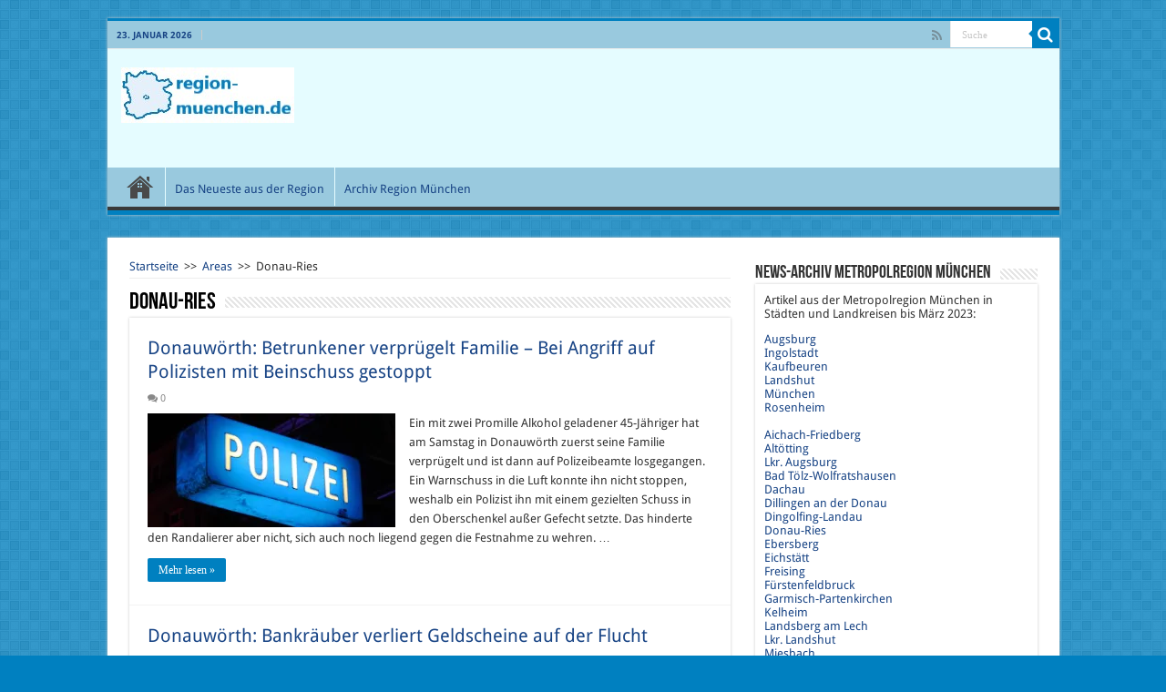

--- FILE ---
content_type: text/html; charset=UTF-8
request_url: https://www.region-muenchen.de/category/areas/ingolstadt/page/%22https:/www.region-muenchen.de/category/areas/muenchen-land/page/%22https:/www.region-muenchen.de/category/areas/%22https:/www.region-muenchen.de/category/areas/%22https:/www.region-muenchen.de/category/areas/%22https:/www.region-muenchen.de/category/areas/donau-ries
body_size: 14494
content:
<!DOCTYPE html>
<html lang="de" prefix="og: http://ogp.me/ns#">
<head>
<meta charset="UTF-8" />
<link rel="profile" href="https://gmpg.org/xfn/11" />
<link rel="pingback" href="https://www.region-muenchen.de/xmlrpc.php" />
<meta name='robots' content='index, follow, max-image-preview:large, max-snippet:-1, max-video-preview:-1' />

	<!-- This site is optimized with the Yoast SEO plugin v23.0 - https://yoast.com/wordpress/plugins/seo/ -->
	<title>Donau-Ries Archive - Metropolregion München</title>
	<link rel="canonical" href="https://www.region-muenchen.de/category/areas/donau-ries" />
	<meta property="og:locale" content="de_DE" />
	<meta property="og:type" content="article" />
	<meta property="og:title" content="Donau-Ries Archive - Metropolregion München" />
	<meta property="og:description" content="Landkreis Donau-Ries" />
	<meta property="og:url" content="https://www.region-muenchen.de/category/areas/donau-ries" />
	<meta property="og:site_name" content="Metropolregion München" />
	<meta name="twitter:card" content="summary_large_image" />
	<script type="application/ld+json" class="yoast-schema-graph">{"@context":"https://schema.org","@graph":[{"@type":"CollectionPage","@id":"https://www.region-muenchen.de/category/areas/donau-ries","url":"https://www.region-muenchen.de/category/areas/donau-ries","name":"Donau-Ries Archive - Metropolregion München","isPartOf":{"@id":"https://www.region-muenchen.de/#website"},"primaryImageOfPage":{"@id":"https://www.region-muenchen.de/category/areas/donau-ries#primaryimage"},"image":{"@id":"https://www.region-muenchen.de/category/areas/donau-ries#primaryimage"},"thumbnailUrl":"https://i0.wp.com/www.region-muenchen.de/wp-content/uploads/2016/01/Polizei4.jpg?fit=660%2C440&ssl=1","breadcrumb":{"@id":"https://www.region-muenchen.de/category/areas/donau-ries#breadcrumb"},"inLanguage":"de"},{"@type":"ImageObject","inLanguage":"de","@id":"https://www.region-muenchen.de/category/areas/donau-ries#primaryimage","url":"https://i0.wp.com/www.region-muenchen.de/wp-content/uploads/2016/01/Polizei4.jpg?fit=660%2C440&ssl=1","contentUrl":"https://i0.wp.com/www.region-muenchen.de/wp-content/uploads/2016/01/Polizei4.jpg?fit=660%2C440&ssl=1","width":660,"height":440,"caption":"Polizeischild"},{"@type":"BreadcrumbList","@id":"https://www.region-muenchen.de/category/areas/donau-ries#breadcrumb","itemListElement":[{"@type":"ListItem","position":1,"name":"Home","item":"https://www.region-muenchen.de/"},{"@type":"ListItem","position":2,"name":"Areas","item":"https://www.region-muenchen.de/category/areas"},{"@type":"ListItem","position":3,"name":"Donau-Ries"}]},{"@type":"WebSite","@id":"https://www.region-muenchen.de/#website","url":"https://www.region-muenchen.de/","name":"Metropolregion München","description":"News Archiv Region München","potentialAction":[{"@type":"SearchAction","target":{"@type":"EntryPoint","urlTemplate":"https://www.region-muenchen.de/?s={search_term_string}"},"query-input":"required name=search_term_string"}],"inLanguage":"de"}]}</script>
	<!-- / Yoast SEO plugin. -->


<link rel='dns-prefetch' href='//cdn.canvasjs.com' />
<link rel='dns-prefetch' href='//stats.wp.com' />
<link rel='dns-prefetch' href='//i0.wp.com' />
<link rel='dns-prefetch' href='//c0.wp.com' />
<link rel="alternate" type="application/rss+xml" title="Metropolregion München &raquo; Feed" href="https://www.region-muenchen.de/feed" />
<link rel="alternate" type="application/rss+xml" title="Metropolregion München &raquo; Kommentar-Feed" href="https://www.region-muenchen.de/comments/feed" />
<link rel="alternate" type="application/rss+xml" title="Metropolregion München &raquo; Donau-Ries Kategorie-Feed" href="https://www.region-muenchen.de/category/areas/donau-ries/feed" />
<script type="text/javascript">
/* <![CDATA[ */
window._wpemojiSettings = {"baseUrl":"https:\/\/s.w.org\/images\/core\/emoji\/15.0.3\/72x72\/","ext":".png","svgUrl":"https:\/\/s.w.org\/images\/core\/emoji\/15.0.3\/svg\/","svgExt":".svg","source":{"concatemoji":"https:\/\/www.region-muenchen.de\/wp-includes\/js\/wp-emoji-release.min.js"}};
/*! This file is auto-generated */
!function(i,n){var o,s,e;function c(e){try{var t={supportTests:e,timestamp:(new Date).valueOf()};sessionStorage.setItem(o,JSON.stringify(t))}catch(e){}}function p(e,t,n){e.clearRect(0,0,e.canvas.width,e.canvas.height),e.fillText(t,0,0);var t=new Uint32Array(e.getImageData(0,0,e.canvas.width,e.canvas.height).data),r=(e.clearRect(0,0,e.canvas.width,e.canvas.height),e.fillText(n,0,0),new Uint32Array(e.getImageData(0,0,e.canvas.width,e.canvas.height).data));return t.every(function(e,t){return e===r[t]})}function u(e,t,n){switch(t){case"flag":return n(e,"\ud83c\udff3\ufe0f\u200d\u26a7\ufe0f","\ud83c\udff3\ufe0f\u200b\u26a7\ufe0f")?!1:!n(e,"\ud83c\uddfa\ud83c\uddf3","\ud83c\uddfa\u200b\ud83c\uddf3")&&!n(e,"\ud83c\udff4\udb40\udc67\udb40\udc62\udb40\udc65\udb40\udc6e\udb40\udc67\udb40\udc7f","\ud83c\udff4\u200b\udb40\udc67\u200b\udb40\udc62\u200b\udb40\udc65\u200b\udb40\udc6e\u200b\udb40\udc67\u200b\udb40\udc7f");case"emoji":return!n(e,"\ud83d\udc26\u200d\u2b1b","\ud83d\udc26\u200b\u2b1b")}return!1}function f(e,t,n){var r="undefined"!=typeof WorkerGlobalScope&&self instanceof WorkerGlobalScope?new OffscreenCanvas(300,150):i.createElement("canvas"),a=r.getContext("2d",{willReadFrequently:!0}),o=(a.textBaseline="top",a.font="600 32px Arial",{});return e.forEach(function(e){o[e]=t(a,e,n)}),o}function t(e){var t=i.createElement("script");t.src=e,t.defer=!0,i.head.appendChild(t)}"undefined"!=typeof Promise&&(o="wpEmojiSettingsSupports",s=["flag","emoji"],n.supports={everything:!0,everythingExceptFlag:!0},e=new Promise(function(e){i.addEventListener("DOMContentLoaded",e,{once:!0})}),new Promise(function(t){var n=function(){try{var e=JSON.parse(sessionStorage.getItem(o));if("object"==typeof e&&"number"==typeof e.timestamp&&(new Date).valueOf()<e.timestamp+604800&&"object"==typeof e.supportTests)return e.supportTests}catch(e){}return null}();if(!n){if("undefined"!=typeof Worker&&"undefined"!=typeof OffscreenCanvas&&"undefined"!=typeof URL&&URL.createObjectURL&&"undefined"!=typeof Blob)try{var e="postMessage("+f.toString()+"("+[JSON.stringify(s),u.toString(),p.toString()].join(",")+"));",r=new Blob([e],{type:"text/javascript"}),a=new Worker(URL.createObjectURL(r),{name:"wpTestEmojiSupports"});return void(a.onmessage=function(e){c(n=e.data),a.terminate(),t(n)})}catch(e){}c(n=f(s,u,p))}t(n)}).then(function(e){for(var t in e)n.supports[t]=e[t],n.supports.everything=n.supports.everything&&n.supports[t],"flag"!==t&&(n.supports.everythingExceptFlag=n.supports.everythingExceptFlag&&n.supports[t]);n.supports.everythingExceptFlag=n.supports.everythingExceptFlag&&!n.supports.flag,n.DOMReady=!1,n.readyCallback=function(){n.DOMReady=!0}}).then(function(){return e}).then(function(){var e;n.supports.everything||(n.readyCallback(),(e=n.source||{}).concatemoji?t(e.concatemoji):e.wpemoji&&e.twemoji&&(t(e.twemoji),t(e.wpemoji)))}))}((window,document),window._wpemojiSettings);
/* ]]> */
</script>
<link rel='stylesheet' id='taqyeem-style-css' href='https://www.region-muenchen.de/wp-content/plugins/taqyeem/style.css' type='text/css' media='all' />
<style id='wp-emoji-styles-inline-css' type='text/css'>

	img.wp-smiley, img.emoji {
		display: inline !important;
		border: none !important;
		box-shadow: none !important;
		height: 1em !important;
		width: 1em !important;
		margin: 0 0.07em !important;
		vertical-align: -0.1em !important;
		background: none !important;
		padding: 0 !important;
	}
</style>
<link rel='stylesheet' id='wp-block-library-css' href='https://c0.wp.com/c/6.5.7/wp-includes/css/dist/block-library/style.min.css' type='text/css' media='all' />
<link rel='stylesheet' id='mediaelement-css' href='https://c0.wp.com/c/6.5.7/wp-includes/js/mediaelement/mediaelementplayer-legacy.min.css' type='text/css' media='all' />
<link rel='stylesheet' id='wp-mediaelement-css' href='https://c0.wp.com/c/6.5.7/wp-includes/js/mediaelement/wp-mediaelement.min.css' type='text/css' media='all' />
<style id='jetpack-sharing-buttons-style-inline-css' type='text/css'>
.jetpack-sharing-buttons__services-list{display:flex;flex-direction:row;flex-wrap:wrap;gap:0;list-style-type:none;margin:5px;padding:0}.jetpack-sharing-buttons__services-list.has-small-icon-size{font-size:12px}.jetpack-sharing-buttons__services-list.has-normal-icon-size{font-size:16px}.jetpack-sharing-buttons__services-list.has-large-icon-size{font-size:24px}.jetpack-sharing-buttons__services-list.has-huge-icon-size{font-size:36px}@media print{.jetpack-sharing-buttons__services-list{display:none!important}}.editor-styles-wrapper .wp-block-jetpack-sharing-buttons{gap:0;padding-inline-start:0}ul.jetpack-sharing-buttons__services-list.has-background{padding:1.25em 2.375em}
</style>
<style id='classic-theme-styles-inline-css' type='text/css'>
/*! This file is auto-generated */
.wp-block-button__link{color:#fff;background-color:#32373c;border-radius:9999px;box-shadow:none;text-decoration:none;padding:calc(.667em + 2px) calc(1.333em + 2px);font-size:1.125em}.wp-block-file__button{background:#32373c;color:#fff;text-decoration:none}
</style>
<style id='global-styles-inline-css' type='text/css'>
body{--wp--preset--color--black: #000000;--wp--preset--color--cyan-bluish-gray: #abb8c3;--wp--preset--color--white: #ffffff;--wp--preset--color--pale-pink: #f78da7;--wp--preset--color--vivid-red: #cf2e2e;--wp--preset--color--luminous-vivid-orange: #ff6900;--wp--preset--color--luminous-vivid-amber: #fcb900;--wp--preset--color--light-green-cyan: #7bdcb5;--wp--preset--color--vivid-green-cyan: #00d084;--wp--preset--color--pale-cyan-blue: #8ed1fc;--wp--preset--color--vivid-cyan-blue: #0693e3;--wp--preset--color--vivid-purple: #9b51e0;--wp--preset--gradient--vivid-cyan-blue-to-vivid-purple: linear-gradient(135deg,rgba(6,147,227,1) 0%,rgb(155,81,224) 100%);--wp--preset--gradient--light-green-cyan-to-vivid-green-cyan: linear-gradient(135deg,rgb(122,220,180) 0%,rgb(0,208,130) 100%);--wp--preset--gradient--luminous-vivid-amber-to-luminous-vivid-orange: linear-gradient(135deg,rgba(252,185,0,1) 0%,rgba(255,105,0,1) 100%);--wp--preset--gradient--luminous-vivid-orange-to-vivid-red: linear-gradient(135deg,rgba(255,105,0,1) 0%,rgb(207,46,46) 100%);--wp--preset--gradient--very-light-gray-to-cyan-bluish-gray: linear-gradient(135deg,rgb(238,238,238) 0%,rgb(169,184,195) 100%);--wp--preset--gradient--cool-to-warm-spectrum: linear-gradient(135deg,rgb(74,234,220) 0%,rgb(151,120,209) 20%,rgb(207,42,186) 40%,rgb(238,44,130) 60%,rgb(251,105,98) 80%,rgb(254,248,76) 100%);--wp--preset--gradient--blush-light-purple: linear-gradient(135deg,rgb(255,206,236) 0%,rgb(152,150,240) 100%);--wp--preset--gradient--blush-bordeaux: linear-gradient(135deg,rgb(254,205,165) 0%,rgb(254,45,45) 50%,rgb(107,0,62) 100%);--wp--preset--gradient--luminous-dusk: linear-gradient(135deg,rgb(255,203,112) 0%,rgb(199,81,192) 50%,rgb(65,88,208) 100%);--wp--preset--gradient--pale-ocean: linear-gradient(135deg,rgb(255,245,203) 0%,rgb(182,227,212) 50%,rgb(51,167,181) 100%);--wp--preset--gradient--electric-grass: linear-gradient(135deg,rgb(202,248,128) 0%,rgb(113,206,126) 100%);--wp--preset--gradient--midnight: linear-gradient(135deg,rgb(2,3,129) 0%,rgb(40,116,252) 100%);--wp--preset--font-size--small: 13px;--wp--preset--font-size--medium: 20px;--wp--preset--font-size--large: 36px;--wp--preset--font-size--x-large: 42px;--wp--preset--spacing--20: 0.44rem;--wp--preset--spacing--30: 0.67rem;--wp--preset--spacing--40: 1rem;--wp--preset--spacing--50: 1.5rem;--wp--preset--spacing--60: 2.25rem;--wp--preset--spacing--70: 3.38rem;--wp--preset--spacing--80: 5.06rem;--wp--preset--shadow--natural: 6px 6px 9px rgba(0, 0, 0, 0.2);--wp--preset--shadow--deep: 12px 12px 50px rgba(0, 0, 0, 0.4);--wp--preset--shadow--sharp: 6px 6px 0px rgba(0, 0, 0, 0.2);--wp--preset--shadow--outlined: 6px 6px 0px -3px rgba(255, 255, 255, 1), 6px 6px rgba(0, 0, 0, 1);--wp--preset--shadow--crisp: 6px 6px 0px rgba(0, 0, 0, 1);}:where(.is-layout-flex){gap: 0.5em;}:where(.is-layout-grid){gap: 0.5em;}body .is-layout-flex{display: flex;}body .is-layout-flex{flex-wrap: wrap;align-items: center;}body .is-layout-flex > *{margin: 0;}body .is-layout-grid{display: grid;}body .is-layout-grid > *{margin: 0;}:where(.wp-block-columns.is-layout-flex){gap: 2em;}:where(.wp-block-columns.is-layout-grid){gap: 2em;}:where(.wp-block-post-template.is-layout-flex){gap: 1.25em;}:where(.wp-block-post-template.is-layout-grid){gap: 1.25em;}.has-black-color{color: var(--wp--preset--color--black) !important;}.has-cyan-bluish-gray-color{color: var(--wp--preset--color--cyan-bluish-gray) !important;}.has-white-color{color: var(--wp--preset--color--white) !important;}.has-pale-pink-color{color: var(--wp--preset--color--pale-pink) !important;}.has-vivid-red-color{color: var(--wp--preset--color--vivid-red) !important;}.has-luminous-vivid-orange-color{color: var(--wp--preset--color--luminous-vivid-orange) !important;}.has-luminous-vivid-amber-color{color: var(--wp--preset--color--luminous-vivid-amber) !important;}.has-light-green-cyan-color{color: var(--wp--preset--color--light-green-cyan) !important;}.has-vivid-green-cyan-color{color: var(--wp--preset--color--vivid-green-cyan) !important;}.has-pale-cyan-blue-color{color: var(--wp--preset--color--pale-cyan-blue) !important;}.has-vivid-cyan-blue-color{color: var(--wp--preset--color--vivid-cyan-blue) !important;}.has-vivid-purple-color{color: var(--wp--preset--color--vivid-purple) !important;}.has-black-background-color{background-color: var(--wp--preset--color--black) !important;}.has-cyan-bluish-gray-background-color{background-color: var(--wp--preset--color--cyan-bluish-gray) !important;}.has-white-background-color{background-color: var(--wp--preset--color--white) !important;}.has-pale-pink-background-color{background-color: var(--wp--preset--color--pale-pink) !important;}.has-vivid-red-background-color{background-color: var(--wp--preset--color--vivid-red) !important;}.has-luminous-vivid-orange-background-color{background-color: var(--wp--preset--color--luminous-vivid-orange) !important;}.has-luminous-vivid-amber-background-color{background-color: var(--wp--preset--color--luminous-vivid-amber) !important;}.has-light-green-cyan-background-color{background-color: var(--wp--preset--color--light-green-cyan) !important;}.has-vivid-green-cyan-background-color{background-color: var(--wp--preset--color--vivid-green-cyan) !important;}.has-pale-cyan-blue-background-color{background-color: var(--wp--preset--color--pale-cyan-blue) !important;}.has-vivid-cyan-blue-background-color{background-color: var(--wp--preset--color--vivid-cyan-blue) !important;}.has-vivid-purple-background-color{background-color: var(--wp--preset--color--vivid-purple) !important;}.has-black-border-color{border-color: var(--wp--preset--color--black) !important;}.has-cyan-bluish-gray-border-color{border-color: var(--wp--preset--color--cyan-bluish-gray) !important;}.has-white-border-color{border-color: var(--wp--preset--color--white) !important;}.has-pale-pink-border-color{border-color: var(--wp--preset--color--pale-pink) !important;}.has-vivid-red-border-color{border-color: var(--wp--preset--color--vivid-red) !important;}.has-luminous-vivid-orange-border-color{border-color: var(--wp--preset--color--luminous-vivid-orange) !important;}.has-luminous-vivid-amber-border-color{border-color: var(--wp--preset--color--luminous-vivid-amber) !important;}.has-light-green-cyan-border-color{border-color: var(--wp--preset--color--light-green-cyan) !important;}.has-vivid-green-cyan-border-color{border-color: var(--wp--preset--color--vivid-green-cyan) !important;}.has-pale-cyan-blue-border-color{border-color: var(--wp--preset--color--pale-cyan-blue) !important;}.has-vivid-cyan-blue-border-color{border-color: var(--wp--preset--color--vivid-cyan-blue) !important;}.has-vivid-purple-border-color{border-color: var(--wp--preset--color--vivid-purple) !important;}.has-vivid-cyan-blue-to-vivid-purple-gradient-background{background: var(--wp--preset--gradient--vivid-cyan-blue-to-vivid-purple) !important;}.has-light-green-cyan-to-vivid-green-cyan-gradient-background{background: var(--wp--preset--gradient--light-green-cyan-to-vivid-green-cyan) !important;}.has-luminous-vivid-amber-to-luminous-vivid-orange-gradient-background{background: var(--wp--preset--gradient--luminous-vivid-amber-to-luminous-vivid-orange) !important;}.has-luminous-vivid-orange-to-vivid-red-gradient-background{background: var(--wp--preset--gradient--luminous-vivid-orange-to-vivid-red) !important;}.has-very-light-gray-to-cyan-bluish-gray-gradient-background{background: var(--wp--preset--gradient--very-light-gray-to-cyan-bluish-gray) !important;}.has-cool-to-warm-spectrum-gradient-background{background: var(--wp--preset--gradient--cool-to-warm-spectrum) !important;}.has-blush-light-purple-gradient-background{background: var(--wp--preset--gradient--blush-light-purple) !important;}.has-blush-bordeaux-gradient-background{background: var(--wp--preset--gradient--blush-bordeaux) !important;}.has-luminous-dusk-gradient-background{background: var(--wp--preset--gradient--luminous-dusk) !important;}.has-pale-ocean-gradient-background{background: var(--wp--preset--gradient--pale-ocean) !important;}.has-electric-grass-gradient-background{background: var(--wp--preset--gradient--electric-grass) !important;}.has-midnight-gradient-background{background: var(--wp--preset--gradient--midnight) !important;}.has-small-font-size{font-size: var(--wp--preset--font-size--small) !important;}.has-medium-font-size{font-size: var(--wp--preset--font-size--medium) !important;}.has-large-font-size{font-size: var(--wp--preset--font-size--large) !important;}.has-x-large-font-size{font-size: var(--wp--preset--font-size--x-large) !important;}
.wp-block-navigation a:where(:not(.wp-element-button)){color: inherit;}
:where(.wp-block-post-template.is-layout-flex){gap: 1.25em;}:where(.wp-block-post-template.is-layout-grid){gap: 1.25em;}
:where(.wp-block-columns.is-layout-flex){gap: 2em;}:where(.wp-block-columns.is-layout-grid){gap: 2em;}
.wp-block-pullquote{font-size: 1.5em;line-height: 1.6;}
</style>
<link rel='stylesheet' id='dashicons-css' href='https://c0.wp.com/c/6.5.7/wp-includes/css/dashicons.min.css' type='text/css' media='all' />
<link rel='stylesheet' id='admin-bar-css' href='https://c0.wp.com/c/6.5.7/wp-includes/css/admin-bar.min.css' type='text/css' media='all' />
<style id='admin-bar-inline-css' type='text/css'>

    .canvasjs-chart-credit{
        display: none !important;
    }
    #vtrtsFreeChart canvas {
    border-radius: 6px;
}

.vtrts-free-adminbar-weekly-title {
    font-weight: bold;
    font-size: 14px;
    color: #fff;
    margin-bottom: 6px;
}

        #wpadminbar #wp-admin-bar-vtrts_free_top_button .ab-icon:before {
            content: "\f185";
            color: #1DAE22;
            top: 3px;
        }
    #wp-admin-bar-vtrts_pro_top_button .ab-item {
        min-width: 180px;
    }
    .vtrts-free-adminbar-dropdown {
        min-width: 420px ;
        padding: 18px 18px 12px 18px;
        background: #23282d;
        color: #fff;
        border-radius: 8px;
        box-shadow: 0 4px 24px rgba(0,0,0,0.15);
        margin-top: 10px;
    }
    .vtrts-free-adminbar-grid {
        display: grid;
        grid-template-columns: 1fr 1fr;
        gap: 18px 18px; /* row-gap column-gap */
        margin-bottom: 18px;
    }
    .vtrts-free-adminbar-card {
        background: #2c3338;
        border-radius: 8px;
        padding: 18px 18px 12px 18px;
        box-shadow: 0 2px 8px rgba(0,0,0,0.07);
        display: flex;
        flex-direction: column;
        align-items: flex-start;
    }
    /* Extra margin for the right column */
    .vtrts-free-adminbar-card:nth-child(2),
    .vtrts-free-adminbar-card:nth-child(4) {
        margin-left: 10px !important;
        padding-left: 10px !important;
                padding-top: 6px !important;

        margin-right: 10px !important;
        padding-right : 10px !important;
        margin-top: 10px !important;
    }
    .vtrts-free-adminbar-card:nth-child(1),
    .vtrts-free-adminbar-card:nth-child(3) {
        margin-left: 10px !important;
        padding-left: 10px !important;
                padding-top: 6px !important;

        margin-top: 10px !important;
                padding-right : 10px !important;

    }
    /* Extra margin for the bottom row */
    .vtrts-free-adminbar-card:nth-child(3),
    .vtrts-free-adminbar-card:nth-child(4) {
        margin-top: 6px !important;
        padding-top: 6px !important;
        margin-top: 10px !important;
    }
    .vtrts-free-adminbar-card-title {
        font-size: 14px;
        font-weight: 800;
        margin-bottom: 6px;
        color: #fff;
    }
    .vtrts-free-adminbar-card-value {
        font-size: 22px;
        font-weight: bold;
        color: #1DAE22;
        margin-bottom: 4px;
    }
    .vtrts-free-adminbar-card-sub {
        font-size: 12px;
        color: #aaa;
    }
    .vtrts-free-adminbar-btn-wrap {
        text-align: center;
        margin-top: 8px;
    }

    #wp-admin-bar-vtrts_free_top_button .ab-item{
    min-width: 80px !important;
        padding: 0px !important;
    .vtrts-free-adminbar-btn {
        display: inline-block;
        background: #1DAE22;
        color: #fff !important;
        font-weight: bold;
        padding: 8px 28px;
        border-radius: 6px;
        text-decoration: none;
        font-size: 15px;
        transition: background 0.2s;
        margin-top: 8px;
    }
    .vtrts-free-adminbar-btn:hover {
        background: #15991b;
        color: #fff !important;
    }

    .vtrts-free-adminbar-dropdown-wrap { min-width: 0; padding: 0; }
    #wpadminbar #wp-admin-bar-vtrts_free_top_button .vtrts-free-adminbar-dropdown { display: none; position: absolute; left: 0; top: 100%; z-index: 99999; }
    #wpadminbar #wp-admin-bar-vtrts_free_top_button:hover .vtrts-free-adminbar-dropdown { display: block; }
    
        .ab-empty-item #wp-admin-bar-vtrts_free_top_button-default .ab-empty-item{
    height:0px !important;
    padding :0px !important;
     }
            #wpadminbar .quicklinks .ab-empty-item{
        padding:0px !important;
    }
    .vtrts-free-adminbar-dropdown {
    min-width: 420px;
    padding: 18px 18px 12px 18px;
    background: #23282d;
    color: #fff;
    border-radius: 12px; /* more rounded */
    box-shadow: 0 8px 32px rgba(0,0,0,0.25); /* deeper shadow */
    margin-top: 10px;
}

.vtrts-free-adminbar-btn-wrap {
    text-align: center;
    margin-top: 18px; /* more space above */
}

.vtrts-free-adminbar-btn {
    display: inline-block;
    background: #1DAE22;
    color: #fff !important;
    font-weight: bold;
    padding: 5px 22px;
    border-radius: 8px;
    text-decoration: none;
    font-size: 17px;
    transition: background 0.2s, box-shadow 0.2s;
    margin-top: 8px;
    box-shadow: 0 2px 8px rgba(29,174,34,0.15);
    text-align: center;
    line-height: 1.6;
    
}
.vtrts-free-adminbar-btn:hover {
    background: #15991b;
    color: #fff !important;
    box-shadow: 0 4px 16px rgba(29,174,34,0.25);
}
    



			.admin-bar {
				position: inherit !important;
				top: auto !important;
			}
			.admin-bar .goog-te-banner-frame {
				top: 32px !important
			}
			@media screen and (max-width: 782px) {
				.admin-bar .goog-te-banner-frame {
					top: 46px !important;
				}
			}
			@media screen and (max-width: 480px) {
				.admin-bar .goog-te-banner-frame {
					position: absolute;
				}
			}
		
</style>
<link rel='stylesheet' id='tie-style-css' href='https://www.region-muenchen.de/wp-content/themes/sahifa/style.css' type='text/css' media='all' />
<link rel='stylesheet' id='tie-ilightbox-skin-css' href='https://www.region-muenchen.de/wp-content/themes/sahifa/css/ilightbox/dark-skin/skin.css' type='text/css' media='all' />
<link rel='stylesheet' id='Droid+Sans-css' href='https://www.region-muenchen.de/wp-content/uploads/fonts/28bf26ef17d1db2eef2d3a76f48b5f03/font.css?v=1674513920' type='text/css' media='all' />
<link rel='stylesheet' id='jetpack_css-css' href='https://c0.wp.com/p/jetpack/13.6/css/jetpack.css' type='text/css' media='all' />
<script type="text/javascript" src="https://c0.wp.com/c/6.5.7/wp-includes/js/jquery/jquery.min.js" id="jquery-core-js"></script>
<script type="text/javascript" src="https://c0.wp.com/c/6.5.7/wp-includes/js/jquery/jquery-migrate.min.js" id="jquery-migrate-js"></script>
<script type="text/javascript" src="https://www.region-muenchen.de/wp-content/plugins/taqyeem/js/tie.js" id="taqyeem-main-js"></script>
<script type="text/javascript" id="ahc_front_js-js-extra">
/* <![CDATA[ */
var ahc_ajax_front = {"ajax_url":"https:\/\/www.region-muenchen.de\/wp-admin\/admin-ajax.php","plugin_url":"https:\/\/www.region-muenchen.de\/wp-content\/plugins\/visitors-traffic-real-time-statistics\/","page_id":"Kategorie: <span>Donau-Ries<\/span>","page_title":"","post_type":""};
/* ]]> */
</script>
<script type="text/javascript" src="https://www.region-muenchen.de/wp-content/plugins/visitors-traffic-real-time-statistics/js/front.js" id="ahc_front_js-js"></script>
<link rel="https://api.w.org/" href="https://www.region-muenchen.de/wp-json/" /><link rel="alternate" type="application/json" href="https://www.region-muenchen.de/wp-json/wp/v2/categories/71" /><link rel="EditURI" type="application/rsd+xml" title="RSD" href="https://www.region-muenchen.de/xmlrpc.php?rsd" />
<meta name="generator" content="WordPress 6.5.7" />
<script type='text/javascript'>
/* <![CDATA[ */
var taqyeem = {"ajaxurl":"https://www.region-muenchen.de/wp-admin/admin-ajax.php" , "your_rating":"Your Rating:"};
/* ]]> */
</script>
<style type="text/css" media="screen"> 

</style> 
	<style>img#wpstats{display:none}</style>
		<link rel="shortcut icon" href="https://www.region-muenchen.de/wp-content/uploads/2022/02/region-muenchen-ohne-schrift-190.jpg" title="Favicon" />	
<!--[if IE]>
<script type="text/javascript">jQuery(document).ready(function (){ jQuery(".menu-item").has("ul").children("a").attr("aria-haspopup", "true");});</script>
<![endif]-->	
<!--[if lt IE 9]>
<script src="https://www.region-muenchen.de/wp-content/themes/sahifa/js/html5.js"></script>
<script src="https://www.region-muenchen.de/wp-content/themes/sahifa/js/selectivizr-min.js"></script>
<![endif]-->
<!--[if IE 9]>
<link rel="stylesheet" type="text/css" media="all" href="https://www.region-muenchen.de/wp-content/themes/sahifa/css/ie9.css" />
<![endif]-->
<!--[if IE 8]>
<link rel="stylesheet" type="text/css" media="all" href="https://www.region-muenchen.de/wp-content/themes/sahifa/css/ie8.css" />
<![endif]-->
<!--[if IE 7]>
<link rel="stylesheet" type="text/css" media="all" href="https://www.region-muenchen.de/wp-content/themes/sahifa/css/ie7.css" />
<![endif]-->


<meta name="viewport" content="width=device-width, initial-scale=1.0" />

<script async src="https://pagead2.googlesyndication.com/pagead/js/adsbygoogle.js?client=ca-pub-0111288023273942"
     crossorigin="anonymous"></script>
<script src="https://static.cleverpush.com/channel/loader/b5mamEuhRyoLRez34.js" async></script>

<style type="text/css" media="screen"> 

::-webkit-scrollbar {
	width: 8px;
	height:8px;
}


::-moz-selection { background: #000000;}
::selection { background: #000000; }
#main-nav,
.cat-box-content,
#sidebar .widget-container,
.post-listing,
#commentform {
	border-bottom-color: #0080c0;
}
	
.search-block .search-button,
#topcontrol,
#main-nav ul li.current-menu-item a,
#main-nav ul li.current-menu-item a:hover,
#main-nav ul li.current_page_parent a,
#main-nav ul li.current_page_parent a:hover,
#main-nav ul li.current-menu-parent a,
#main-nav ul li.current-menu-parent a:hover,
#main-nav ul li.current-page-ancestor a,
#main-nav ul li.current-page-ancestor a:hover,
.pagination span.current,
.share-post span.share-text,
.flex-control-paging li a.flex-active,
.ei-slider-thumbs li.ei-slider-element,
.review-percentage .review-item span span,
.review-final-score,
.button,
a.button,
a.more-link,
#main-content input[type="submit"],
.form-submit #submit,
#login-form .login-button,
.widget-feedburner .feedburner-subscribe,
input[type="submit"],
#buddypress button,
#buddypress a.button,
#buddypress input[type=submit],
#buddypress input[type=reset],
#buddypress ul.button-nav li a,
#buddypress div.generic-button a,
#buddypress .comment-reply-link,
#buddypress div.item-list-tabs ul li a span,
#buddypress div.item-list-tabs ul li.selected a,
#buddypress div.item-list-tabs ul li.current a,
#buddypress #members-directory-form div.item-list-tabs ul li.selected span,
#members-list-options a.selected,
#groups-list-options a.selected,
body.dark-skin #buddypress div.item-list-tabs ul li a span,
body.dark-skin #buddypress div.item-list-tabs ul li.selected a,
body.dark-skin #buddypress div.item-list-tabs ul li.current a,
body.dark-skin #members-list-options a.selected,
body.dark-skin #groups-list-options a.selected,
.search-block-large .search-button,
#featured-posts .flex-next:hover,
#featured-posts .flex-prev:hover,
a.tie-cart span.shooping-count,
.woocommerce span.onsale,
.woocommerce-page span.onsale ,
.woocommerce .widget_price_filter .ui-slider .ui-slider-handle,
.woocommerce-page .widget_price_filter .ui-slider .ui-slider-handle,
#check-also-close,
a.post-slideshow-next,
a.post-slideshow-prev,
.widget_price_filter .ui-slider .ui-slider-handle,
.quantity .minus:hover,
.quantity .plus:hover,
.mejs-container .mejs-controls .mejs-time-rail .mejs-time-current,
#reading-position-indicator  {
	background-color:#0080c0;
}

::-webkit-scrollbar-thumb{
	background-color:#0080c0 !important;
}
	
#theme-footer,
#theme-header,
.top-nav ul li.current-menu-item:before,
#main-nav .menu-sub-content ,
#main-nav ul ul,
#check-also-box { 
	border-top-color: #0080c0;
}
	
.search-block:after {
	border-right-color:#0080c0;
}

body.rtl .search-block:after {
	border-left-color:#0080c0;
}

#main-nav ul > li.menu-item-has-children:hover > a:after,
#main-nav ul > li.mega-menu:hover > a:after {
	border-color:transparent transparent #0080c0;
}
	
.widget.timeline-posts li a:hover,
.widget.timeline-posts li a:hover span.tie-date {
	color: #0080c0;
}

.widget.timeline-posts li a:hover span.tie-date:before {
	background: #0080c0;
	border-color: #0080c0;
}

#order_review,
#order_review_heading {
	border-color: #0080c0;
}


body{
	background-color:#0080c0 !important; 
			background-attachment:fixed !important; 
	}
	
a {
	color: #184485;
}
		
a:hover {
	color: #184485;
}
		
.top-nav ul li a:hover, .top-nav ul li:hover > a, .top-nav ul :hover > a , .top-nav ul li.current-menu-item a {
	color: #184485;
}
		
#main-nav ul li a:hover, #main-nav ul li:hover > a, #main-nav ul :hover > a , #main-nav  ul ul li:hover > a, #main-nav  ul ul :hover > a {
	color: #184485;
}
		
#main-nav ul li a, #main-nav ul ul a, #main-nav ul.sub-menu a, #main-nav ul li.current_page_parent ul a, #main-nav ul li.current-menu-item ul a, #main-nav ul li.current-menu-parent ul a, #main-nav ul li.current-page-ancestor ul a {
	color: #184485;
}
		
.today-date  {
	color: #184485;
}
		
.top-nav ul li a , .top-nav ul ul a {
	color: #184485;
}
		
.footer-widget-top h4 {
	color: #000000;
}
		
#theme-footer a {
	color: #184485;
}
		
#theme-footer a:hover {
	color: #184485;
}
		
.top-nav, .top-nav ul ul {
	background-color:#99c9de !important; 
				}


#theme-header {
	background-color:#e5fcff !important; 
				}


#theme-footer {
	background-color:#e5fcff !important; 
				}

#main-nav {
	background: #99c9de;	
		
}

#main-nav ul ul, #main-nav ul li.mega-menu .mega-menu-block { background-color:#e5fcff !important;}

#main-nav ul li {
	border-color: #99c9de;
}

#main-nav ul ul li, #main-nav ul ul li:first-child {
	border-top-color: #99c9de;
}

#main-nav ul li .mega-menu-block ul.sub-menu {
	border-bottom-color: #99c9de;
}

#main-nav ul li a {
	border-left-color: #e5fcff;
}

#main-nav ul ul li, #main-nav ul ul li:first-child {
	border-bottom-color: #e5fcff;
}

* {
font-family: "Times New Roman",Times,serif,;
}
h1 {
font-size: 16px;
}
h2 {
font-size: 12px;
}
h3 {
font-size: 12px;
}
h4 {
font-size: 14px;
}
h5 {
font-size: 12px;
}
h6 {
font-size: 10px;
}</style> 

		<script type="text/javascript">
			/* <![CDATA[ */
				var sf_position = '0';
				var sf_templates = "<a href=\"{search_url_escaped}\">View All Results<\/a>";
				var sf_input = '.search-live';
				jQuery(document).ready(function(){
					jQuery(sf_input).ajaxyLiveSearch({"expand":false,"searchUrl":"https:\/\/www.region-muenchen.de\/?s=%s","text":"Search","delay":500,"iwidth":180,"width":315,"ajaxUrl":"https:\/\/www.region-muenchen.de\/wp-admin\/admin-ajax.php","rtl":0});
					jQuery(".live-search_ajaxy-selective-input").keyup(function() {
						var width = jQuery(this).val().length * 8;
						if(width < 50) {
							width = 50;
						}
						jQuery(this).width(width);
					});
					jQuery(".live-search_ajaxy-selective-search").click(function() {
						jQuery(this).find(".live-search_ajaxy-selective-input").focus();
					});
					jQuery(".live-search_ajaxy-selective-close").click(function() {
						jQuery(this).parent().remove();
					});
				});
			/* ]]> */
		</script>
		<link rel="icon" href="https://i0.wp.com/www.region-muenchen.de/wp-content/uploads/2022/02/region-muenchen-ohne-schrift-190.jpg?fit=32%2C32&#038;ssl=1" sizes="32x32" />
<link rel="icon" href="https://i0.wp.com/www.region-muenchen.de/wp-content/uploads/2022/02/region-muenchen-ohne-schrift-190.jpg?fit=186%2C192&#038;ssl=1" sizes="192x192" />
<link rel="apple-touch-icon" href="https://i0.wp.com/www.region-muenchen.de/wp-content/uploads/2022/02/region-muenchen-ohne-schrift-190.jpg?fit=175%2C180&#038;ssl=1" />
<meta name="msapplication-TileImage" content="https://i0.wp.com/www.region-muenchen.de/wp-content/uploads/2022/02/region-muenchen-ohne-schrift-190.jpg?fit=193%2C199&#038;ssl=1" />
		<style type="text/css" id="wp-custom-css">
			/*
Füge deinen eigenen CSS-Code nach diesem Kommentar hinter dem abschließenden Schrägstrich ein. 

Klicke auf das Hilfe-Symbol oben, um mehr zu erfahren.
*/

* {
font-family: Roboto,Helvetica,;
}
h1 {
font-size: 18px;
}
h2 {
font-size: 16px;
}
h3 {
font-size: 16px;
}
h4 {
font-size: 16px;
}
h5 {
font-size: 14px;
}
h6 {
font-size: 12px;
}		</style>
		</head>
<body data-rsssl=1 id="top" class="archive category category-donau-ries category-71 lazy-enabled">

<div class="wrapper-outer">

	<div class="background-cover"></div>

	<aside id="slide-out">
	
			<div class="search-mobile">
			<form method="get" id="searchform-mobile" action="https://www.region-muenchen.de/">
				<button class="search-button" type="submit" value="Suche"><i class="fa fa-search"></i></button>	
				<input type="text" id="s-mobile" name="s" title="Suche" value="Suche" onfocus="if (this.value == 'Suche') {this.value = '';}" onblur="if (this.value == '') {this.value = 'Suche';}"  />
			</form>
		</div><!-- .search-mobile /-->
		
			<div class="social-icons">
		<a class="ttip-none" title="Rss" href="https://www.region-muenchen.de/feed" target="_blank"><i class="fa fa-rss"></i></a>		
			</div>

		
		<div id="mobile-menu" ></div>
	</aside><!-- #slide-out /-->

		<div id="wrapper" class="boxed">
		<div class="inner-wrapper">

		<header id="theme-header" class="theme-header">
						<div id="top-nav" class="top-nav">
				<div class="container">

							<span class="today-date">23. Januar 2026</span>					
				
						<div class="search-block">
						<form method="get" id="searchform-header" action="https://www.region-muenchen.de/">
							<button class="search-button" type="submit" value="Suche"><i class="fa fa-search"></i></button>	
							<input class="search-live" type="text" id="s-header" name="s" title="Suche" value="Suche" onfocus="if (this.value == 'Suche') {this.value = '';}" onblur="if (this.value == '') {this.value = 'Suche';}"  />
						</form>
					</div><!-- .search-block /-->
			<div class="social-icons">
		<a class="ttip-none" title="Rss" href="https://www.region-muenchen.de/feed" target="_blank"><i class="fa fa-rss"></i></a>		
			</div>

		
	
				</div><!-- .container /-->
			</div><!-- .top-menu /-->
			
		<div class="header-content">
		
					<a id="slide-out-open" class="slide-out-open" href="#"><span></span></a>
				
			<div class="logo">
			<h2>								<a title="Metropolregion München" href="https://www.region-muenchen.de/">
					<img src="https://www.region-muenchen.de/wp-content/uploads/2020/12/region-muenchen-logo.jpg" alt="Metropolregion München"  /><strong>Metropolregion München News Archiv Region München</strong>
				</a>
			</h2>			</div><!-- .logo /-->
			<div class="e3lan e3lan-top">		<script type="text/javascript">
			var adWidth = jQuery(document).width();
			google_ad_client = "pub-0111288023273942";
			if ( adWidth >= 768 ) {
			  google_ad_slot	= "4920224187";
			  google_ad_width	= 728;
			  google_ad_height 	= 90;
			} else  if ( adWidth >= 468 ) {
			  google_ad_slot	= "";
			  google_ad_width 	= 468;
			  google_ad_height 	= 60;
			}else {
			  google_ad_slot 	= "";
			  google_ad_width 	= 300;
			  google_ad_height 	= 250;
			}
		</script>
		<script type="text/javascript" src="https://pagead2.googlesyndication.com/pagead/show_ads.js"></script>
				</div>			<div class="clear"></div>
			
		</div>	
													<nav id="main-nav">
				<div class="container">
				
				
					<div class="main-menu"><ul id="menu-navigation" class="menu"><li id="menu-item-45" class="menu-item menu-item-type-custom menu-item-object-custom menu-item-home menu-item-45"><a href="https://www.region-muenchen.de">Start</a></li>
<li id="menu-item-4914" class="menu-item menu-item-type-custom menu-item-object-custom menu-item-4914"><a href="https://www.stadtmagazin-muenchen24.de/Muenchen/region">Das Neueste aus der Region</a></li>
<li id="menu-item-4915" class="menu-item menu-item-type-custom menu-item-object-custom menu-item-4915"><a href="https://www.region-muenchen.de/region-muenchen-archiv">Archiv Region München</a></li>
</ul></div>					
					
				</div>
			</nav><!-- .main-nav /-->
					</header><!-- #header /-->
	
		
	
	
	<div id="main-content" class="container">
	<div class="content">
	
	<div xmlns:v="http://rdf.data-vocabulary.org/#"  id="crumbs"><span typeof="v:Breadcrumb"><a rel="v:url" property="v:title" class="crumbs-home" href="https://www.region-muenchen.de">Startseite</a></span> <span class="delimiter">&gt;&gt;</span> <span typeof="v:Breadcrumb"><a rel="v:url" property="v:title" href="https://www.region-muenchen.de/category/areas">Areas</a></span> <span class="delimiter">&gt;&gt;</span> <span class="current">Donau-Ries</span></div>	
			
		<div class="page-head">
		
			<h1 class="page-title">
				Donau-Ries			</h1>
			
						
			<div class="stripe-line"></div>

					</div>
		
				
				
		<div class="post-listing archive-box">


	<article class="item-list">
	
		<h2 class="post-box-title">
			<a href="https://www.region-muenchen.de/donauwoerth-betrunkener-verpruegelt-familie-bei-angriff-auf-polizisten-mit-beinschuss-gestoppt-2222">Donauwörth: Betrunkener verprügelt Familie &#8211; Bei Angriff auf Polizisten mit Beinschuss gestoppt</a>
		</h2>
		
		<p class="post-meta">
	
	
	
	<span class="post-comments"><i class="fa fa-comments"></i><a href="https://www.region-muenchen.de/donauwoerth-betrunkener-verpruegelt-familie-bei-angriff-auf-polizisten-mit-beinschuss-gestoppt-2222#respond">0</a></span>
</p>
					

		
			
		
		<div class="post-thumbnail">
			<a href="https://www.region-muenchen.de/donauwoerth-betrunkener-verpruegelt-familie-bei-angriff-auf-polizisten-mit-beinschuss-gestoppt-2222">
				<img width="272" height="125" src="https://i0.wp.com/www.region-muenchen.de/wp-content/uploads/2016/01/Polizei4.jpg?resize=272%2C125&amp;ssl=1" class="attachment-tie-medium size-tie-medium wp-post-image" alt="Polizei" decoding="async" srcset="https://i0.wp.com/www.region-muenchen.de/wp-content/uploads/2016/01/Polizei4.jpg?resize=272%2C125&amp;ssl=1 272w, https://i0.wp.com/www.region-muenchen.de/wp-content/uploads/2016/01/Polizei4.jpg?zoom=2&amp;resize=272%2C125&amp;ssl=1 544w" sizes="(max-width: 272px) 100vw, 272px" />				<span class="fa overlay-icon"></span>
			</a>
		</div><!-- post-thumbnail /-->
		
					
		<div class="entry">
			<p>Ein mit zwei Promille Alkohol geladener 45-Jähriger hat am Samstag in Donauwörth zuerst seine Familie verprügelt und ist dann auf Polizeibeamte losgegangen. Ein Warnschuss in die Luft konnte ihn nicht stoppen, weshalb ein Polizist ihn mit einem gezielten Schuss in den Oberschenkel außer Gefecht setzte. Das hinderte den Randalierer aber nicht, sich auch noch liegend gegen die Festnahme zu wehren. &hellip;</p>
			<a class="more-link" href="https://www.region-muenchen.de/donauwoerth-betrunkener-verpruegelt-familie-bei-angriff-auf-polizisten-mit-beinschuss-gestoppt-2222">Mehr lesen &raquo;</a>
		</div>

				
		<div class="clear"></div>
	</article><!-- .item-list -->
	

	<article class="item-list">
	
		<h2 class="post-box-title">
			<a href="https://www.region-muenchen.de/donauwoerth-bankraeuber-verliert-geldscheine-auf-der-flucht-1585">Donauwörth: Bankräuber verliert Geldscheine auf der Flucht</a>
		</h2>
		
		<p class="post-meta">
	
	
	
	<span class="post-comments"><i class="fa fa-comments"></i><a href="https://www.region-muenchen.de/donauwoerth-bankraeuber-verliert-geldscheine-auf-der-flucht-1585#respond">0</a></span>
</p>
					

		
			
		
		<div class="post-thumbnail">
			<a href="https://www.region-muenchen.de/donauwoerth-bankraeuber-verliert-geldscheine-auf-der-flucht-1585">
				<img width="310" height="165" src="https://i0.wp.com/www.region-muenchen.de/wp-content/uploads/2016/04/blaulicht.jpg?resize=310%2C165&amp;ssl=1" class="attachment-tie-medium size-tie-medium wp-post-image" alt="Polizei Blaulicht" decoding="async" fetchpriority="high" srcset="https://i0.wp.com/www.region-muenchen.de/wp-content/uploads/2016/04/blaulicht.jpg?resize=310%2C165&amp;ssl=1 310w, https://i0.wp.com/www.region-muenchen.de/wp-content/uploads/2016/04/blaulicht.jpg?zoom=2&amp;resize=310%2C165&amp;ssl=1 620w" sizes="(max-width: 310px) 100vw, 310px" />				<span class="fa overlay-icon"></span>
			</a>
		</div><!-- post-thumbnail /-->
		
					
		<div class="entry">
			<p>Ein Bankräuber hat am 17 August 2016, gegen 9:20 Uhr, die Filiale der Raiffeisenbank in Parkstadt/Donauwörth überfallen. Bei seiner Flucht hat er Geldscheine verloren. Die Polizei fahndet nach dem unbekannten Täter. Am Vormittag hat eine männliche Person mit einer über den Kopf gezogene Plastiktüte die Bank betreten. Eine ältere Frau fühlte sich von ihm bedroht. Allem Anschein nach führte er &hellip;</p>
			<a class="more-link" href="https://www.region-muenchen.de/donauwoerth-bankraeuber-verliert-geldscheine-auf-der-flucht-1585">Mehr lesen &raquo;</a>
		</div>

				
		<div class="clear"></div>
	</article><!-- .item-list -->
	

	<article class="item-list">
	
		<h2 class="post-box-title">
			<a href="https://www.region-muenchen.de/donauwoerth-43-jaehrige-frau-ermordet-sohn-als-tatverdaechtiger-verhaftet-1517">Donauwörth: 43-jährige Frau ermordet &#8211; Sohn als Tatverdächtiger verhaftet</a>
		</h2>
		
		<p class="post-meta">
	
	
	
	<span class="post-comments"><i class="fa fa-comments"></i><a href="https://www.region-muenchen.de/donauwoerth-43-jaehrige-frau-ermordet-sohn-als-tatverdaechtiger-verhaftet-1517#respond">0</a></span>
</p>
					

		
			
		
		<div class="post-thumbnail">
			<a href="https://www.region-muenchen.de/donauwoerth-43-jaehrige-frau-ermordet-sohn-als-tatverdaechtiger-verhaftet-1517">
				<img width="272" height="125" src="https://i0.wp.com/www.region-muenchen.de/wp-content/uploads/2016/01/ED-Aufnahme.jpg?resize=272%2C125&amp;ssl=1" class="attachment-tie-medium size-tie-medium wp-post-image" alt="Erkennungsdienst Polizei" decoding="async" srcset="https://i0.wp.com/www.region-muenchen.de/wp-content/uploads/2016/01/ED-Aufnahme.jpg?resize=272%2C125&amp;ssl=1 272w, https://i0.wp.com/www.region-muenchen.de/wp-content/uploads/2016/01/ED-Aufnahme.jpg?zoom=2&amp;resize=272%2C125&amp;ssl=1 544w, https://i0.wp.com/www.region-muenchen.de/wp-content/uploads/2016/01/ED-Aufnahme.jpg?zoom=3&amp;resize=272%2C125&amp;ssl=1 816w" sizes="(max-width: 272px) 100vw, 272px" />				<span class="fa overlay-icon"></span>
			</a>
		</div><!-- post-thumbnail /-->
		
					
		<div class="entry">
			<p>(Update 4.8.2016)  Die Ermittlungen der Kripo Dillingen führten zwischenzeitlich zur Festnahme eines Tatverdächtigen. Es handelt sich um den 21-jährigen Sohn des Opfers. Dieser wurde seit Bekanntwerden der Tat eingehend vernommen. Dabei verstrickte er sich in Widersprüche, die letztlich in einen dringenden Tatverdacht mündeten. Ein mögliches Motiv ist derzeit noch vollkommen im Unklaren, er selbst bestreitet die Tat. Von der Staatsanwaltschaft &hellip;</p>
			<a class="more-link" href="https://www.region-muenchen.de/donauwoerth-43-jaehrige-frau-ermordet-sohn-als-tatverdaechtiger-verhaftet-1517">Mehr lesen &raquo;</a>
		</div>

				
		<div class="clear"></div>
	</article><!-- .item-list -->
	
</div>
		
				
	</div> <!-- .content -->

<aside id="sidebar">
	<div class="theiaStickySidebar">
<div id="custom_html-3" class="widget_text widget widget_custom_html"><div class="widget-top"><h4>News-Archiv Metropolregion München</h4><div class="stripe-line"></div></div>
						<div class="widget-container"><div class="textwidget custom-html-widget"><p>
Artikel aus der Metropolregion München in Städten und Landkreisen bis März 2023:	
</p>

<a href="https://www.region-muenchen.de/category/areas/augsburg" target="_blank" rel="noopener">Augsburg</a><br>
<a href="https://www.region-muenchen.de/category/areas/ingolstadt" target="_blank" rel="noopener">Ingolstadt</a><br>
<a href="https://www.region-muenchen.de/category/areas/kaufbeuren" target="_blank" rel="noopener">Kaufbeuren</a><br>
<a href="https://www.region-muenchen.de/category/areas/landshut" target="_blank" rel="noopener">Landshut</a><br>
<a href="https://www.stadtmagazin-muenchen24.de" target="_blank" rel="noopener">München</a><br>
<a href="https://www.region-muenchen.de/category/areas/Rosenheim" target="_blank" rel="noopener">Rosenheim</a><br><br>

<a href="https://www.region-muenchen.de/category/areas/aichach" target="_blank" rel="noopener">Aichach-Friedberg</a><br>
<a href="https://www.region-muenchen.de/category/areas/altoetting" target="_blank" rel="noopener">Altötting</a><br>
<a href="https://www.region-muenchen.de/category/areas/augsburg-land" target="_blank" rel="noopener">Lkr. Augsburg</a><br>

<a href="https://www.region-muenchen.de/category/areas/toelz" target="_blank" rel="noopener">Bad Tölz-Wolfratshausen</a><br>
<a href="https://www.region-muenchen.de/category/areas/dachau" target="_blank" rel="noopener">Dachau</a><br>
<a href="https://www.region-muenchen.de/category/areas/dillingen" target="_blank" rel="noopener">Dillingen an der Donau</a><br>
<a href="https://www.region-muenchen.de/category/areas/dingolfing" target="_blank" rel="noopener">Dingolfing-Landau</a><br>
<a href=\"https://www.region-muenchen.de/category/areas/donau-ries\" target=\"_blank\" rel=\"noopener\">Donau-Ries</a><br>
<a href=\"https://www.region-muenchen.de/category/areas/ebersberg\" target=\"_blank\" rel=\"noopener\">Ebersberg</a><br>
<a href=\"https://www.region-muenchen.de/category/areas/eichstaett\" target=\"_blank\" rel=\"noopener\">Eichstätt</a><br>
<a href=\"https://www.region-muenchen.de/category/areas/freising\" target=\"_blank\" rel=\"noopener\">Freising</a><br>
<a href=\"https://www.region-muenchen.de/category/areas/bruck\" target=\"_blank\" rel=\"noopener\">Fürstenfeldbruck</a><br>
<a href=\"https://www.region-muenchen.de/category/areas/garmisch\" target=\"_blank\" rel=\"noopener\">Garmisch-Partenkirchen</a><br>
<a href=\"https://www.region-muenchen.de/category/areas/Kelheim\" target=\"_blank\" rel=\"noopener\">Kelheim</a><br>
<a href=\"https://www.region-muenchen.de/category/areas/landsberg\" target=\"_blank\" rel=\"noopener\">Landsberg am Lech</a><br>
<a href=\"https://www.region-muenchen.de/category/areas/landshut\" target=\"_blank\" rel=\"noopener\">Lkr. Landshut</a><br>
<a href=\"https://www.region-muenchen.de/category/areas/miesbach\" target=\"_blank\" rel=\"noopener\">Miesbach</a><br>
<a href=\"https://www.region-muenchen.de/category/areas/muehldorf\" target=\"_blank\" rel=\"noopener\">Mühldorf am Inn</a><br>
<a href=\"https://www.region-muenchen.de/category/areas/muenchen-land\" target=\"_blank\" rel=\"noopener\">München Land</a><br>
<a href=\"https://www.region-muenchen.de/category/areas/neuburg\" target=\"_blank\" rel=\"noopener\">Neuburg Schrobenhausen</a><br>
<a href=\"https://www.region-muenchen.de/category/areas/ostallgaeu\" target=\"_blank\" rel=\"noopener\">Ostallgäu</a><br>
<a href=\"https://www.region-muenchen.de/category/areas/pfaffenhofen\" target=\"_blank\" rel=\"noopener\">Pfaffenhofen/Ilm</a><br>
<a href=\"https://www.region-muenchen.de/category/areas/rosenheim-land\" target=\"_blank\" rel=\"noopener\">Lkr. Rosenheim</a><br>
<a href=\"https://www.region-muenchen.de/category/areas/starnberg\" target=\"_blank\" rel=\"noopener\">Starnberg</a><br>
<a href=\"https://www.region-muenchen.de/category/areas/traunstein\" target=\"_blank\" rel=\"noopener\">Traunstein</a><br>
<a href=\"https://www.region-muenchen.de/category/areas/Weilheim\" target=\"_blank\" rel=\"noopener\">Weilheim-Schongau</a></div></div></div><!-- .widget /--><div id="archives-2" class="widget widget_archive"><div class="widget-top"><h4>Archiv</h4><div class="stripe-line"></div></div>
						<div class="widget-container">		<label class="screen-reader-text" for="archives-dropdown-2">Archiv</label>
		<select id="archives-dropdown-2" name="archive-dropdown">
			
			<option value="">Monat auswählen</option>
				<option value='https://www.region-muenchen.de/date/2023/03'> März 2023 </option>
	<option value='https://www.region-muenchen.de/date/2022/12'> Dezember 2022 </option>
	<option value='https://www.region-muenchen.de/date/2022/11'> November 2022 </option>
	<option value='https://www.region-muenchen.de/date/2022/08'> August 2022 </option>
	<option value='https://www.region-muenchen.de/date/2022/07'> Juli 2022 </option>
	<option value='https://www.region-muenchen.de/date/2022/06'> Juni 2022 </option>
	<option value='https://www.region-muenchen.de/date/2022/05'> Mai 2022 </option>
	<option value='https://www.region-muenchen.de/date/2022/04'> April 2022 </option>
	<option value='https://www.region-muenchen.de/date/2022/03'> März 2022 </option>
	<option value='https://www.region-muenchen.de/date/2022/02'> Februar 2022 </option>
	<option value='https://www.region-muenchen.de/date/2022/01'> Januar 2022 </option>
	<option value='https://www.region-muenchen.de/date/2021/12'> Dezember 2021 </option>
	<option value='https://www.region-muenchen.de/date/2021/11'> November 2021 </option>
	<option value='https://www.region-muenchen.de/date/2021/10'> Oktober 2021 </option>
	<option value='https://www.region-muenchen.de/date/2021/09'> September 2021 </option>
	<option value='https://www.region-muenchen.de/date/2021/08'> August 2021 </option>
	<option value='https://www.region-muenchen.de/date/2021/07'> Juli 2021 </option>
	<option value='https://www.region-muenchen.de/date/2021/06'> Juni 2021 </option>
	<option value='https://www.region-muenchen.de/date/2021/05'> Mai 2021 </option>
	<option value='https://www.region-muenchen.de/date/2021/04'> April 2021 </option>
	<option value='https://www.region-muenchen.de/date/2021/03'> März 2021 </option>
	<option value='https://www.region-muenchen.de/date/2021/02'> Februar 2021 </option>
	<option value='https://www.region-muenchen.de/date/2021/01'> Januar 2021 </option>
	<option value='https://www.region-muenchen.de/date/2020/12'> Dezember 2020 </option>
	<option value='https://www.region-muenchen.de/date/2020/11'> November 2020 </option>
	<option value='https://www.region-muenchen.de/date/2020/10'> Oktober 2020 </option>
	<option value='https://www.region-muenchen.de/date/2020/09'> September 2020 </option>
	<option value='https://www.region-muenchen.de/date/2020/08'> August 2020 </option>
	<option value='https://www.region-muenchen.de/date/2020/07'> Juli 2020 </option>
	<option value='https://www.region-muenchen.de/date/2020/06'> Juni 2020 </option>
	<option value='https://www.region-muenchen.de/date/2020/05'> Mai 2020 </option>
	<option value='https://www.region-muenchen.de/date/2020/04'> April 2020 </option>
	<option value='https://www.region-muenchen.de/date/2020/03'> März 2020 </option>
	<option value='https://www.region-muenchen.de/date/2020/01'> Januar 2020 </option>
	<option value='https://www.region-muenchen.de/date/2019/12'> Dezember 2019 </option>
	<option value='https://www.region-muenchen.de/date/2019/11'> November 2019 </option>
	<option value='https://www.region-muenchen.de/date/2019/10'> Oktober 2019 </option>
	<option value='https://www.region-muenchen.de/date/2019/09'> September 2019 </option>
	<option value='https://www.region-muenchen.de/date/2019/08'> August 2019 </option>
	<option value='https://www.region-muenchen.de/date/2019/06'> Juni 2019 </option>
	<option value='https://www.region-muenchen.de/date/2019/05'> Mai 2019 </option>
	<option value='https://www.region-muenchen.de/date/2019/04'> April 2019 </option>
	<option value='https://www.region-muenchen.de/date/2019/03'> März 2019 </option>
	<option value='https://www.region-muenchen.de/date/2019/01'> Januar 2019 </option>
	<option value='https://www.region-muenchen.de/date/2018/12'> Dezember 2018 </option>
	<option value='https://www.region-muenchen.de/date/2018/11'> November 2018 </option>
	<option value='https://www.region-muenchen.de/date/2018/10'> Oktober 2018 </option>
	<option value='https://www.region-muenchen.de/date/2018/09'> September 2018 </option>
	<option value='https://www.region-muenchen.de/date/2018/07'> Juli 2018 </option>
	<option value='https://www.region-muenchen.de/date/2018/05'> Mai 2018 </option>
	<option value='https://www.region-muenchen.de/date/2018/04'> April 2018 </option>
	<option value='https://www.region-muenchen.de/date/2018/03'> März 2018 </option>
	<option value='https://www.region-muenchen.de/date/2018/02'> Februar 2018 </option>
	<option value='https://www.region-muenchen.de/date/2018/01'> Januar 2018 </option>
	<option value='https://www.region-muenchen.de/date/2017/12'> Dezember 2017 </option>
	<option value='https://www.region-muenchen.de/date/2017/11'> November 2017 </option>
	<option value='https://www.region-muenchen.de/date/2017/10'> Oktober 2017 </option>
	<option value='https://www.region-muenchen.de/date/2017/09'> September 2017 </option>
	<option value='https://www.region-muenchen.de/date/2017/08'> August 2017 </option>
	<option value='https://www.region-muenchen.de/date/2017/07'> Juli 2017 </option>
	<option value='https://www.region-muenchen.de/date/2017/06'> Juni 2017 </option>
	<option value='https://www.region-muenchen.de/date/2017/05'> Mai 2017 </option>
	<option value='https://www.region-muenchen.de/date/2017/04'> April 2017 </option>
	<option value='https://www.region-muenchen.de/date/2017/03'> März 2017 </option>
	<option value='https://www.region-muenchen.de/date/2017/02'> Februar 2017 </option>
	<option value='https://www.region-muenchen.de/date/2017/01'> Januar 2017 </option>
	<option value='https://www.region-muenchen.de/date/2016/12'> Dezember 2016 </option>
	<option value='https://www.region-muenchen.de/date/2016/11'> November 2016 </option>
	<option value='https://www.region-muenchen.de/date/2016/10'> Oktober 2016 </option>
	<option value='https://www.region-muenchen.de/date/2016/09'> September 2016 </option>
	<option value='https://www.region-muenchen.de/date/2016/08'> August 2016 </option>
	<option value='https://www.region-muenchen.de/date/2016/07'> Juli 2016 </option>
	<option value='https://www.region-muenchen.de/date/2016/06'> Juni 2016 </option>
	<option value='https://www.region-muenchen.de/date/2016/05'> Mai 2016 </option>
	<option value='https://www.region-muenchen.de/date/2016/04'> April 2016 </option>
	<option value='https://www.region-muenchen.de/date/2016/03'> März 2016 </option>
	<option value='https://www.region-muenchen.de/date/2016/02'> Februar 2016 </option>
	<option value='https://www.region-muenchen.de/date/2016/01'> Januar 2016 </option>
	<option value='https://www.region-muenchen.de/date/2015/12'> Dezember 2015 </option>

		</select>

			<script type="text/javascript">
/* <![CDATA[ */

(function() {
	var dropdown = document.getElementById( "archives-dropdown-2" );
	function onSelectChange() {
		if ( dropdown.options[ dropdown.selectedIndex ].value !== '' ) {
			document.location.href = this.options[ this.selectedIndex ].value;
		}
	}
	dropdown.onchange = onSelectChange;
})();

/* ]]> */
</script>
</div></div><!-- .widget /--><div id="tag_cloud-3" class="widget widget_tag_cloud"><div class="widget-top"><h4>Schlagwörter</h4><div class="stripe-line"></div></div>
						<div class="widget-container"><div class="tagcloud"><a href="https://www.region-muenchen.de/tag/a8" class="tag-cloud-link tag-link-249 tag-link-position-1" style="font-size: 9.7746478873239pt;" aria-label="A8 (10 Einträge)">A8</a>
<a href="https://www.region-muenchen.de/tag/airport" class="tag-cloud-link tag-link-286 tag-link-position-2" style="font-size: 14.901408450704pt;" aria-label="Airport (19 Einträge)">Airport</a>
<a href="https://www.region-muenchen.de/tag/aschheim" class="tag-cloud-link tag-link-916 tag-link-position-3" style="font-size: 9.7746478873239pt;" aria-label="Aschheim (10 Einträge)">Aschheim</a>
<a href="https://www.region-muenchen.de/tag/asylbewerber" class="tag-cloud-link tag-link-177 tag-link-position-4" style="font-size: 15.69014084507pt;" aria-label="Asylbewerber (21 Einträge)">Asylbewerber</a>
<a href="https://www.region-muenchen.de/tag/bahnunfall" class="tag-cloud-link tag-link-1160 tag-link-position-5" style="font-size: 8.9859154929577pt;" aria-label="Bahnunfall (9 Einträge)">Bahnunfall</a>
<a href="https://www.region-muenchen.de/tag/bergwacht" class="tag-cloud-link tag-link-584 tag-link-position-6" style="font-size: 8.9859154929577pt;" aria-label="Bergwacht (9 Einträge)">Bergwacht</a>
<a href="https://www.region-muenchen.de/tag/betrug" class="tag-cloud-link tag-link-582 tag-link-position-7" style="font-size: 11.943661971831pt;" aria-label="Betrug (13 Einträge)">Betrug</a>
<a href="https://www.region-muenchen.de/tag/brand" class="tag-cloud-link tag-link-106 tag-link-position-8" style="font-size: 13.521126760563pt;" aria-label="Brand (16 Einträge)">Brand</a>
<a href="https://www.region-muenchen.de/tag/corona" class="tag-cloud-link tag-link-1830 tag-link-position-9" style="font-size: 20.225352112676pt;" aria-label="Corona (36 Einträge)">Corona</a>
<a href="https://www.region-muenchen.de/tag/coronakrise" class="tag-cloud-link tag-link-1829 tag-link-position-10" style="font-size: 8.9859154929577pt;" aria-label="Coronakrise (9 Einträge)">Coronakrise</a>
<a href="https://www.region-muenchen.de/tag/diebstahl" class="tag-cloud-link tag-link-342 tag-link-position-11" style="font-size: 10.56338028169pt;" aria-label="Diebstahl (11 Einträge)">Diebstahl</a>
<a href="https://www.region-muenchen.de/tag/einbruch" class="tag-cloud-link tag-link-225 tag-link-position-12" style="font-size: 12.535211267606pt;" aria-label="Einbruch (14 Einträge)">Einbruch</a>
<a href="https://www.region-muenchen.de/tag/ertrunken" class="tag-cloud-link tag-link-767 tag-link-position-13" style="font-size: 8.9859154929577pt;" aria-label="ertrunken (9 Einträge)">ertrunken</a>
<a href="https://www.region-muenchen.de/tag/feuerwehr-einsaetze" class="tag-cloud-link tag-link-85 tag-link-position-14" style="font-size: 9.7746478873239pt;" aria-label="Feuerwehr-Einsätze (10 Einträge)">Feuerwehr-Einsätze</a>
<a href="https://www.region-muenchen.de/tag/flughafen-muenchen" class="tag-cloud-link tag-link-285 tag-link-position-15" style="font-size: 9.7746478873239pt;" aria-label="Flughafen München (10 Einträge)">Flughafen München</a>
<a href="https://www.region-muenchen.de/tag/fluechtlinge" class="tag-cloud-link tag-link-150 tag-link-position-16" style="font-size: 14.112676056338pt;" aria-label="Flüchtlinge (17 Einträge)">Flüchtlinge</a>
<a href="https://www.region-muenchen.de/tag/garching" class="tag-cloud-link tag-link-814 tag-link-position-17" style="font-size: 10.56338028169pt;" aria-label="Garching (11 Einträge)">Garching</a>
<a href="https://www.region-muenchen.de/tag/gastronomie" class="tag-cloud-link tag-link-1649 tag-link-position-18" style="font-size: 8.9859154929577pt;" aria-label="Gastronomie (9 Einträge)">Gastronomie</a>
<a href="https://www.region-muenchen.de/tag/germering" class="tag-cloud-link tag-link-119 tag-link-position-19" style="font-size: 8pt;" aria-label="Germering (8 Einträge)">Germering</a>
<a href="https://www.region-muenchen.de/tag/haar" class="tag-cloud-link tag-link-89 tag-link-position-20" style="font-size: 15.295774647887pt;" aria-label="Haar (20 Einträge)">Haar</a>
<a href="https://www.region-muenchen.de/tag/isar" class="tag-cloud-link tag-link-932 tag-link-position-21" style="font-size: 8.9859154929577pt;" aria-label="Isar (9 Einträge)">Isar</a>
<a href="https://www.region-muenchen.de/tag/kokain" class="tag-cloud-link tag-link-246 tag-link-position-22" style="font-size: 8.9859154929577pt;" aria-label="Kokain (9 Einträge)">Kokain</a>
<a href="https://www.region-muenchen.de/tag/kurioses" class="tag-cloud-link tag-link-332 tag-link-position-23" style="font-size: 10.56338028169pt;" aria-label="Kurioses (11 Einträge)">Kurioses</a>
<a href="https://www.region-muenchen.de/tag/koerperverletzung" class="tag-cloud-link tag-link-191 tag-link-position-24" style="font-size: 14.112676056338pt;" aria-label="Körperverletzung (17 Einträge)">Körperverletzung</a>
<a href="https://www.region-muenchen.de/tag/lka" class="tag-cloud-link tag-link-419 tag-link-position-25" style="font-size: 8.9859154929577pt;" aria-label="LKA (9 Einträge)">LKA</a>
<a href="https://www.region-muenchen.de/tag/marihuana" class="tag-cloud-link tag-link-165 tag-link-position-26" style="font-size: 8.9859154929577pt;" aria-label="Marihuana (9 Einträge)">Marihuana</a>
<a href="https://www.region-muenchen.de/tag/mord" class="tag-cloud-link tag-link-166 tag-link-position-27" style="font-size: 16.478873239437pt;" aria-label="Mord (23 Einträge)">Mord</a>
<a href="https://www.region-muenchen.de/tag/mordversuch" class="tag-cloud-link tag-link-324 tag-link-position-28" style="font-size: 9.7746478873239pt;" aria-label="Mordversuch (10 Einträge)">Mordversuch</a>
<a href="https://www.region-muenchen.de/tag/mvv" class="tag-cloud-link tag-link-335 tag-link-position-29" style="font-size: 10.56338028169pt;" aria-label="MVV (11 Einträge)">MVV</a>
<a href="https://www.region-muenchen.de/tag/muenchen" class="tag-cloud-link tag-link-2 tag-link-position-30" style="font-size: 14.112676056338pt;" aria-label="München (17 Einträge)">München</a>
<a href="https://www.region-muenchen.de/tag/oberschleissheim" class="tag-cloud-link tag-link-308 tag-link-position-31" style="font-size: 11.154929577465pt;" aria-label="Oberschleißheim (12 Einträge)">Oberschleißheim</a>
<a href="https://www.region-muenchen.de/tag/ottobrunn" class="tag-cloud-link tag-link-134 tag-link-position-32" style="font-size: 11.943661971831pt;" aria-label="Ottobrunn (13 Einträge)">Ottobrunn</a>
<a href="https://www.region-muenchen.de/tag/polizeiberichte" class="tag-cloud-link tag-link-42 tag-link-position-33" style="font-size: 14.507042253521pt;" aria-label="Polizeiberichte (18 Einträge)">Polizeiberichte</a>
<a href="https://www.region-muenchen.de/tag/raubueberfall" class="tag-cloud-link tag-link-123 tag-link-position-34" style="font-size: 16.478873239437pt;" aria-label="Raubüberfall (23 Einträge)">Raubüberfall</a>
<a href="https://www.region-muenchen.de/tag/rauschgift" class="tag-cloud-link tag-link-163 tag-link-position-35" style="font-size: 10.56338028169pt;" aria-label="Rauschgift (11 Einträge)">Rauschgift</a>
<a href="https://www.region-muenchen.de/tag/s-bahn" class="tag-cloud-link tag-link-190 tag-link-position-36" style="font-size: 17.859154929577pt;" aria-label="S-Bahn (27 Einträge)">S-Bahn</a>
<a href="https://www.region-muenchen.de/tag/taufkirchen" class="tag-cloud-link tag-link-337 tag-link-position-37" style="font-size: 11.154929577465pt;" aria-label="Taufkirchen (12 Einträge)">Taufkirchen</a>
<a href="https://www.region-muenchen.de/tag/toedlicher-verkehrsunfall" class="tag-cloud-link tag-link-680 tag-link-position-38" style="font-size: 11.154929577465pt;" aria-label="tödlicher Verkehrsunfall (12 Einträge)">tödlicher Verkehrsunfall</a>
<a href="https://www.region-muenchen.de/tag/unterfoehring" class="tag-cloud-link tag-link-915 tag-link-position-39" style="font-size: 8.9859154929577pt;" aria-label="Unterföhring (9 Einträge)">Unterföhring</a>
<a href="https://www.region-muenchen.de/tag/unterhaching" class="tag-cloud-link tag-link-374 tag-link-position-40" style="font-size: 12.929577464789pt;" aria-label="Unterhaching (15 Einträge)">Unterhaching</a>
<a href="https://www.region-muenchen.de/tag/unterschleissheim" class="tag-cloud-link tag-link-100 tag-link-position-41" style="font-size: 9.7746478873239pt;" aria-label="Unterschleißheim (10 Einträge)">Unterschleißheim</a>
<a href="https://www.region-muenchen.de/tag/vergewaltigung" class="tag-cloud-link tag-link-110 tag-link-position-42" style="font-size: 14.507042253521pt;" aria-label="Vergewaltigung (18 Einträge)">Vergewaltigung</a>
<a href="https://www.region-muenchen.de/tag/verkehrsunfall" class="tag-cloud-link tag-link-87 tag-link-position-43" style="font-size: 22pt;" aria-label="Verkehrsunfall (45 Einträge)">Verkehrsunfall</a>
<a href="https://www.region-muenchen.de/tag/vermisst" class="tag-cloud-link tag-link-116 tag-link-position-44" style="font-size: 8pt;" aria-label="vermisst (8 Einträge)">vermisst</a>
<a href="https://www.region-muenchen.de/tag/verwaltungsgerichtshof" class="tag-cloud-link tag-link-1863 tag-link-position-45" style="font-size: 9.7746478873239pt;" aria-label="Verwaltungsgerichtshof (10 Einträge)">Verwaltungsgerichtshof</a></div>
</div></div><!-- .widget /-->	</div><!-- .theiaStickySidebar /-->
</aside><!-- #sidebar /-->	<div class="clear"></div>
</div><!-- .container /-->
<div class="e3lan e3lan-bottom">		<script type="text/javascript">
			var adWidth = jQuery(document).width();
			google_ad_client = "pub-0111288023273942";
			if ( adWidth >= 768 ) {
			  google_ad_slot	= "4920224187";
			  google_ad_width	= 728;
			  google_ad_height 	= 90;
			} else  if ( adWidth >= 468 ) {
			  google_ad_slot	= "";
			  google_ad_width 	= 468;
			  google_ad_height 	= 60;
			}else {
			  google_ad_slot 	= "";
			  google_ad_width 	= 300;
			  google_ad_height 	= 250;
			}
		</script>
		<script type="text/javascript" src="https://pagead2.googlesyndication.com/pagead/show_ads.js"></script>
				</div>
				
<div class="clear"></div>
<div class="footer-bottom">
	<div class="container">
		<div class="alignright">
					</div>
				<div class="social-icons">
		<a class="ttip-none" title="Rss" href="https://www.region-muenchen.de/feed" target="_blank"><i class="fa fa-rss"></i></a>		
			</div>

		
		<div class="alignleft">
					</div>
		<div class="clear"></div>
	</div><!-- .Container -->
</div><!-- .Footer bottom -->

</div><!-- .inner-Wrapper -->
</div><!-- #Wrapper -->
</div><!-- .Wrapper-outer -->
	<div id="topcontrol" class="fa fa-angle-up" title="Nach oben scrollen"></div>
<div id="fb-root"></div>
<script type="text/javascript" src="https://cdn.canvasjs.com/canvasjs.min.js" id="canvasjs-free-js"></script>
<script type="text/javascript" id="tie-scripts-js-extra">
/* <![CDATA[ */
var tie = {"mobile_menu_active":"true","mobile_menu_top":"","lightbox_all":"true","lightbox_gallery":"true","woocommerce_lightbox":"","lightbox_skin":"dark","lightbox_thumb":"vertical","lightbox_arrows":"","sticky_sidebar":"1","is_singular":"","SmothScroll":"true","reading_indicator":"true","lang_no_results":"No Results","lang_results_found":"Results Found"};
/* ]]> */
</script>
<script type="text/javascript" src="https://www.region-muenchen.de/wp-content/themes/sahifa/js/tie-scripts.js" id="tie-scripts-js"></script>
<script type="text/javascript" src="https://www.region-muenchen.de/wp-content/themes/sahifa/js/ilightbox.packed.js" id="tie-ilightbox-js"></script>
<script type="text/javascript" src="https://stats.wp.com/e-202604.js" id="jetpack-stats-js" data-wp-strategy="defer"></script>
<script type="text/javascript" id="jetpack-stats-js-after">
/* <![CDATA[ */
_stq = window._stq || [];
_stq.push([ "view", JSON.parse("{\"v\":\"ext\",\"blog\":\"192091225\",\"post\":\"0\",\"tz\":\"1\",\"srv\":\"www.region-muenchen.de\",\"j\":\"1:13.6\"}") ]);
_stq.push([ "clickTrackerInit", "192091225", "0" ]);
/* ]]> */
</script>
<script type="text/javascript" src="https://www.region-muenchen.de/wp-content/themes/sahifa/js/search.js" id="tie-search-js"></script>
</body>
</html>

--- FILE ---
content_type: text/html; charset=utf-8
request_url: https://www.google.com/recaptcha/api2/aframe
body_size: 267
content:
<!DOCTYPE HTML><html><head><meta http-equiv="content-type" content="text/html; charset=UTF-8"></head><body><script nonce="Xep4Nj8V8AvJwQml-92uEg">/** Anti-fraud and anti-abuse applications only. See google.com/recaptcha */ try{var clients={'sodar':'https://pagead2.googlesyndication.com/pagead/sodar?'};window.addEventListener("message",function(a){try{if(a.source===window.parent){var b=JSON.parse(a.data);var c=clients[b['id']];if(c){var d=document.createElement('img');d.src=c+b['params']+'&rc='+(localStorage.getItem("rc::a")?sessionStorage.getItem("rc::b"):"");window.document.body.appendChild(d);sessionStorage.setItem("rc::e",parseInt(sessionStorage.getItem("rc::e")||0)+1);localStorage.setItem("rc::h",'1769186786564');}}}catch(b){}});window.parent.postMessage("_grecaptcha_ready", "*");}catch(b){}</script></body></html>